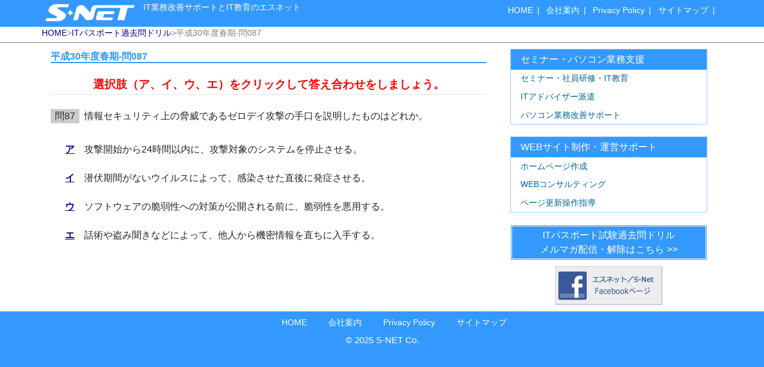

--- FILE ---
content_type: text/html; charset=UTF-8
request_url: https://www.s-net.jp/itp/h301087/
body_size: 5380
content:
<!-- template:single -->
<!-- template:single-itp -->
<!DOCTYPE html>
<html lang="ja">
<head>
  <meta charset="UTF-8">
  <meta name="viewport" content="width=device-width, initial-scale=1.0">
  <!-- <link rel="stylesheet" href="https://cdnjs.cloudflare.com/ajax/libs/font-awesome/5.15.3/css/all.css"> -->
<title>平成30年度春期-問087 | ITパスポート過去問ドリル  |  エスネット</title>
<meta name='robots' content='max-image-preview:large' />
<link rel='dns-prefetch' href='//cdnjs.cloudflare.com' />
<link rel='dns-prefetch' href='//www.googletagmanager.com' />
<style id='wp-img-auto-sizes-contain-inline-css' type='text/css'>
img:is([sizes=auto i],[sizes^="auto," i]){contain-intrinsic-size:3000px 1500px}
/*# sourceURL=wp-img-auto-sizes-contain-inline-css */
</style>
<style id='wp-block-library-inline-css' type='text/css'>
:root{--wp-block-synced-color:#7a00df;--wp-block-synced-color--rgb:122,0,223;--wp-bound-block-color:var(--wp-block-synced-color);--wp-editor-canvas-background:#ddd;--wp-admin-theme-color:#007cba;--wp-admin-theme-color--rgb:0,124,186;--wp-admin-theme-color-darker-10:#006ba1;--wp-admin-theme-color-darker-10--rgb:0,107,160.5;--wp-admin-theme-color-darker-20:#005a87;--wp-admin-theme-color-darker-20--rgb:0,90,135;--wp-admin-border-width-focus:2px}@media (min-resolution:192dpi){:root{--wp-admin-border-width-focus:1.5px}}.wp-element-button{cursor:pointer}:root .has-very-light-gray-background-color{background-color:#eee}:root .has-very-dark-gray-background-color{background-color:#313131}:root .has-very-light-gray-color{color:#eee}:root .has-very-dark-gray-color{color:#313131}:root .has-vivid-green-cyan-to-vivid-cyan-blue-gradient-background{background:linear-gradient(135deg,#00d084,#0693e3)}:root .has-purple-crush-gradient-background{background:linear-gradient(135deg,#34e2e4,#4721fb 50%,#ab1dfe)}:root .has-hazy-dawn-gradient-background{background:linear-gradient(135deg,#faaca8,#dad0ec)}:root .has-subdued-olive-gradient-background{background:linear-gradient(135deg,#fafae1,#67a671)}:root .has-atomic-cream-gradient-background{background:linear-gradient(135deg,#fdd79a,#004a59)}:root .has-nightshade-gradient-background{background:linear-gradient(135deg,#330968,#31cdcf)}:root .has-midnight-gradient-background{background:linear-gradient(135deg,#020381,#2874fc)}:root{--wp--preset--font-size--normal:16px;--wp--preset--font-size--huge:42px}.has-regular-font-size{font-size:1em}.has-larger-font-size{font-size:2.625em}.has-normal-font-size{font-size:var(--wp--preset--font-size--normal)}.has-huge-font-size{font-size:var(--wp--preset--font-size--huge)}.has-text-align-center{text-align:center}.has-text-align-left{text-align:left}.has-text-align-right{text-align:right}.has-fit-text{white-space:nowrap!important}#end-resizable-editor-section{display:none}.aligncenter{clear:both}.items-justified-left{justify-content:flex-start}.items-justified-center{justify-content:center}.items-justified-right{justify-content:flex-end}.items-justified-space-between{justify-content:space-between}.screen-reader-text{border:0;clip-path:inset(50%);height:1px;margin:-1px;overflow:hidden;padding:0;position:absolute;width:1px;word-wrap:normal!important}.screen-reader-text:focus{background-color:#ddd;clip-path:none;color:#444;display:block;font-size:1em;height:auto;left:5px;line-height:normal;padding:15px 23px 14px;text-decoration:none;top:5px;width:auto;z-index:100000}html :where(.has-border-color){border-style:solid}html :where([style*=border-top-color]){border-top-style:solid}html :where([style*=border-right-color]){border-right-style:solid}html :where([style*=border-bottom-color]){border-bottom-style:solid}html :where([style*=border-left-color]){border-left-style:solid}html :where([style*=border-width]){border-style:solid}html :where([style*=border-top-width]){border-top-style:solid}html :where([style*=border-right-width]){border-right-style:solid}html :where([style*=border-bottom-width]){border-bottom-style:solid}html :where([style*=border-left-width]){border-left-style:solid}html :where(img[class*=wp-image-]){height:auto;max-width:100%}:where(figure){margin:0 0 1em}html :where(.is-position-sticky){--wp-admin--admin-bar--position-offset:var(--wp-admin--admin-bar--height,0px)}@media screen and (max-width:600px){html :where(.is-position-sticky){--wp-admin--admin-bar--position-offset:0px}}

/*# sourceURL=wp-block-library-inline-css */
</style><style id='global-styles-inline-css' type='text/css'>
:root{--wp--preset--aspect-ratio--square: 1;--wp--preset--aspect-ratio--4-3: 4/3;--wp--preset--aspect-ratio--3-4: 3/4;--wp--preset--aspect-ratio--3-2: 3/2;--wp--preset--aspect-ratio--2-3: 2/3;--wp--preset--aspect-ratio--16-9: 16/9;--wp--preset--aspect-ratio--9-16: 9/16;--wp--preset--color--black: #000000;--wp--preset--color--cyan-bluish-gray: #abb8c3;--wp--preset--color--white: #ffffff;--wp--preset--color--pale-pink: #f78da7;--wp--preset--color--vivid-red: #cf2e2e;--wp--preset--color--luminous-vivid-orange: #ff6900;--wp--preset--color--luminous-vivid-amber: #fcb900;--wp--preset--color--light-green-cyan: #7bdcb5;--wp--preset--color--vivid-green-cyan: #00d084;--wp--preset--color--pale-cyan-blue: #8ed1fc;--wp--preset--color--vivid-cyan-blue: #0693e3;--wp--preset--color--vivid-purple: #9b51e0;--wp--preset--gradient--vivid-cyan-blue-to-vivid-purple: linear-gradient(135deg,rgb(6,147,227) 0%,rgb(155,81,224) 100%);--wp--preset--gradient--light-green-cyan-to-vivid-green-cyan: linear-gradient(135deg,rgb(122,220,180) 0%,rgb(0,208,130) 100%);--wp--preset--gradient--luminous-vivid-amber-to-luminous-vivid-orange: linear-gradient(135deg,rgb(252,185,0) 0%,rgb(255,105,0) 100%);--wp--preset--gradient--luminous-vivid-orange-to-vivid-red: linear-gradient(135deg,rgb(255,105,0) 0%,rgb(207,46,46) 100%);--wp--preset--gradient--very-light-gray-to-cyan-bluish-gray: linear-gradient(135deg,rgb(238,238,238) 0%,rgb(169,184,195) 100%);--wp--preset--gradient--cool-to-warm-spectrum: linear-gradient(135deg,rgb(74,234,220) 0%,rgb(151,120,209) 20%,rgb(207,42,186) 40%,rgb(238,44,130) 60%,rgb(251,105,98) 80%,rgb(254,248,76) 100%);--wp--preset--gradient--blush-light-purple: linear-gradient(135deg,rgb(255,206,236) 0%,rgb(152,150,240) 100%);--wp--preset--gradient--blush-bordeaux: linear-gradient(135deg,rgb(254,205,165) 0%,rgb(254,45,45) 50%,rgb(107,0,62) 100%);--wp--preset--gradient--luminous-dusk: linear-gradient(135deg,rgb(255,203,112) 0%,rgb(199,81,192) 50%,rgb(65,88,208) 100%);--wp--preset--gradient--pale-ocean: linear-gradient(135deg,rgb(255,245,203) 0%,rgb(182,227,212) 50%,rgb(51,167,181) 100%);--wp--preset--gradient--electric-grass: linear-gradient(135deg,rgb(202,248,128) 0%,rgb(113,206,126) 100%);--wp--preset--gradient--midnight: linear-gradient(135deg,rgb(2,3,129) 0%,rgb(40,116,252) 100%);--wp--preset--font-size--small: 13px;--wp--preset--font-size--medium: 20px;--wp--preset--font-size--large: 36px;--wp--preset--font-size--x-large: 42px;--wp--preset--spacing--20: 0.44rem;--wp--preset--spacing--30: 0.67rem;--wp--preset--spacing--40: 1rem;--wp--preset--spacing--50: 1.5rem;--wp--preset--spacing--60: 2.25rem;--wp--preset--spacing--70: 3.38rem;--wp--preset--spacing--80: 5.06rem;--wp--preset--shadow--natural: 6px 6px 9px rgba(0, 0, 0, 0.2);--wp--preset--shadow--deep: 12px 12px 50px rgba(0, 0, 0, 0.4);--wp--preset--shadow--sharp: 6px 6px 0px rgba(0, 0, 0, 0.2);--wp--preset--shadow--outlined: 6px 6px 0px -3px rgb(255, 255, 255), 6px 6px rgb(0, 0, 0);--wp--preset--shadow--crisp: 6px 6px 0px rgb(0, 0, 0);}:where(.is-layout-flex){gap: 0.5em;}:where(.is-layout-grid){gap: 0.5em;}body .is-layout-flex{display: flex;}.is-layout-flex{flex-wrap: wrap;align-items: center;}.is-layout-flex > :is(*, div){margin: 0;}body .is-layout-grid{display: grid;}.is-layout-grid > :is(*, div){margin: 0;}:where(.wp-block-columns.is-layout-flex){gap: 2em;}:where(.wp-block-columns.is-layout-grid){gap: 2em;}:where(.wp-block-post-template.is-layout-flex){gap: 1.25em;}:where(.wp-block-post-template.is-layout-grid){gap: 1.25em;}.has-black-color{color: var(--wp--preset--color--black) !important;}.has-cyan-bluish-gray-color{color: var(--wp--preset--color--cyan-bluish-gray) !important;}.has-white-color{color: var(--wp--preset--color--white) !important;}.has-pale-pink-color{color: var(--wp--preset--color--pale-pink) !important;}.has-vivid-red-color{color: var(--wp--preset--color--vivid-red) !important;}.has-luminous-vivid-orange-color{color: var(--wp--preset--color--luminous-vivid-orange) !important;}.has-luminous-vivid-amber-color{color: var(--wp--preset--color--luminous-vivid-amber) !important;}.has-light-green-cyan-color{color: var(--wp--preset--color--light-green-cyan) !important;}.has-vivid-green-cyan-color{color: var(--wp--preset--color--vivid-green-cyan) !important;}.has-pale-cyan-blue-color{color: var(--wp--preset--color--pale-cyan-blue) !important;}.has-vivid-cyan-blue-color{color: var(--wp--preset--color--vivid-cyan-blue) !important;}.has-vivid-purple-color{color: var(--wp--preset--color--vivid-purple) !important;}.has-black-background-color{background-color: var(--wp--preset--color--black) !important;}.has-cyan-bluish-gray-background-color{background-color: var(--wp--preset--color--cyan-bluish-gray) !important;}.has-white-background-color{background-color: var(--wp--preset--color--white) !important;}.has-pale-pink-background-color{background-color: var(--wp--preset--color--pale-pink) !important;}.has-vivid-red-background-color{background-color: var(--wp--preset--color--vivid-red) !important;}.has-luminous-vivid-orange-background-color{background-color: var(--wp--preset--color--luminous-vivid-orange) !important;}.has-luminous-vivid-amber-background-color{background-color: var(--wp--preset--color--luminous-vivid-amber) !important;}.has-light-green-cyan-background-color{background-color: var(--wp--preset--color--light-green-cyan) !important;}.has-vivid-green-cyan-background-color{background-color: var(--wp--preset--color--vivid-green-cyan) !important;}.has-pale-cyan-blue-background-color{background-color: var(--wp--preset--color--pale-cyan-blue) !important;}.has-vivid-cyan-blue-background-color{background-color: var(--wp--preset--color--vivid-cyan-blue) !important;}.has-vivid-purple-background-color{background-color: var(--wp--preset--color--vivid-purple) !important;}.has-black-border-color{border-color: var(--wp--preset--color--black) !important;}.has-cyan-bluish-gray-border-color{border-color: var(--wp--preset--color--cyan-bluish-gray) !important;}.has-white-border-color{border-color: var(--wp--preset--color--white) !important;}.has-pale-pink-border-color{border-color: var(--wp--preset--color--pale-pink) !important;}.has-vivid-red-border-color{border-color: var(--wp--preset--color--vivid-red) !important;}.has-luminous-vivid-orange-border-color{border-color: var(--wp--preset--color--luminous-vivid-orange) !important;}.has-luminous-vivid-amber-border-color{border-color: var(--wp--preset--color--luminous-vivid-amber) !important;}.has-light-green-cyan-border-color{border-color: var(--wp--preset--color--light-green-cyan) !important;}.has-vivid-green-cyan-border-color{border-color: var(--wp--preset--color--vivid-green-cyan) !important;}.has-pale-cyan-blue-border-color{border-color: var(--wp--preset--color--pale-cyan-blue) !important;}.has-vivid-cyan-blue-border-color{border-color: var(--wp--preset--color--vivid-cyan-blue) !important;}.has-vivid-purple-border-color{border-color: var(--wp--preset--color--vivid-purple) !important;}.has-vivid-cyan-blue-to-vivid-purple-gradient-background{background: var(--wp--preset--gradient--vivid-cyan-blue-to-vivid-purple) !important;}.has-light-green-cyan-to-vivid-green-cyan-gradient-background{background: var(--wp--preset--gradient--light-green-cyan-to-vivid-green-cyan) !important;}.has-luminous-vivid-amber-to-luminous-vivid-orange-gradient-background{background: var(--wp--preset--gradient--luminous-vivid-amber-to-luminous-vivid-orange) !important;}.has-luminous-vivid-orange-to-vivid-red-gradient-background{background: var(--wp--preset--gradient--luminous-vivid-orange-to-vivid-red) !important;}.has-very-light-gray-to-cyan-bluish-gray-gradient-background{background: var(--wp--preset--gradient--very-light-gray-to-cyan-bluish-gray) !important;}.has-cool-to-warm-spectrum-gradient-background{background: var(--wp--preset--gradient--cool-to-warm-spectrum) !important;}.has-blush-light-purple-gradient-background{background: var(--wp--preset--gradient--blush-light-purple) !important;}.has-blush-bordeaux-gradient-background{background: var(--wp--preset--gradient--blush-bordeaux) !important;}.has-luminous-dusk-gradient-background{background: var(--wp--preset--gradient--luminous-dusk) !important;}.has-pale-ocean-gradient-background{background: var(--wp--preset--gradient--pale-ocean) !important;}.has-electric-grass-gradient-background{background: var(--wp--preset--gradient--electric-grass) !important;}.has-midnight-gradient-background{background: var(--wp--preset--gradient--midnight) !important;}.has-small-font-size{font-size: var(--wp--preset--font-size--small) !important;}.has-medium-font-size{font-size: var(--wp--preset--font-size--medium) !important;}.has-large-font-size{font-size: var(--wp--preset--font-size--large) !important;}.has-x-large-font-size{font-size: var(--wp--preset--font-size--x-large) !important;}
/*# sourceURL=global-styles-inline-css */
</style>

<style id='classic-theme-styles-inline-css' type='text/css'>
/*! This file is auto-generated */
.wp-block-button__link{color:#fff;background-color:#32373c;border-radius:9999px;box-shadow:none;text-decoration:none;padding:calc(.667em + 2px) calc(1.333em + 2px);font-size:1.125em}.wp-block-file__button{background:#32373c;color:#fff;text-decoration:none}
/*# sourceURL=/wp-includes/css/classic-themes.min.css */
</style>
<link rel='stylesheet' id='main-css' href='https://www.s-net.jp/v1/wp-content/themes/snet/css/snet.css?ver=2021051454531' type='text/css' media='all' />
<link rel='stylesheet' id='fa5-css' href='https://cdnjs.cloudflare.com/ajax/libs/font-awesome/5.15.3/css/all.css?ver=6.9' type='text/css' media='all' />
<script type="text/javascript" src="https://www.s-net.jp/v1/bs4/js/jquery-3.6.0.js?ver=6.9" id="jquery-js"></script>
<script type="text/javascript" src="https://www.s-net.jp/v1/bs4/js/bootstrap.js?ver=6.9" id="smart-script-js"></script>
<link rel="canonical" href="https://www.s-net.jp/itp/h301087/" />
<meta name="generator" content="Site Kit by Google 1.170.0" /><link rel="icon" href="https://www.s-net.jp/v1/wp-content/uploads/2021/05/cropped-favicon_snet-32x32.png" sizes="32x32" />
<link rel="icon" href="https://www.s-net.jp/v1/wp-content/uploads/2021/05/cropped-favicon_snet-192x192.png" sizes="192x192" />
<link rel="apple-touch-icon" href="https://www.s-net.jp/v1/wp-content/uploads/2021/05/cropped-favicon_snet-180x180.png" />
<meta name="msapplication-TileImage" content="https://www.s-net.jp/v1/wp-content/uploads/2021/05/cropped-favicon_snet-270x270.png" />
</head>
<body class="wp-singular post-template-default single single-post postid-1366 single-format-standard wp-theme-snet slug-h301087">
<div class="sticky-top">
<header class="site-header">
  <nav class="navbar navbar-light">
    <button class="navbar-toggler" type="button"
        data-toggle="collapse"
        data-target="#navmenu1"
        aria-controls="navmenu1"
        aria-expanded="false"
        aria-label="Toggle navigation">
      <span class="navbar-toggler-icon"></span>
    </button>
    <div class="collapse navbar-collapse" id="navmenu1">
      <div class="navbar-nav">
        <ul><li><a href="/">HOME</a></li>
<li><a href="/profile/">会社案内</a></li>
<li><a href="/privacypolicy/">Privacy Policy</a></li>
<li><a href="/sitemap/">サイトマップ</a></li>
</ul>
      </div>
    </div>
  </nav>
  <div id="sitename">IT業務改善サポートとIT教育のエスネット</div>
  <a id="sitelogo" href="/"><img src="/image/logo_s-net_w.png" alt="IT教育・サポート-S-NET（エスネット）" /></a>
  <ul class="nav_basic"><li><a href="/">HOME</a></li>
<li><a href="/profile/">会社案内</a></li>
<li><a href="/privacypolicy/">Privacy Policy</a></li>
<li><a href="/sitemap/">サイトマップ</a></li>
</ul>
</header>
</div>

<div id="page-header">
<ul id="topicpath">
<li><a href="https://www.s-net.jp" >HOME</a></li>><li><a href="https://www.s-net.jp/itp/">ITパスポート過去問ドリル</a></li>><li>平成30年度春期-問087</li></ul>
</div>
<div id="wrap">
<div class="container">
<div class="row">
<main id="single-itp" class="col-lg-12 col-xl-8 mondai">
<h1>平成30年度春期-問087</h1>
  <h2>選択肢（ア、イ、ウ、エ）をクリックして答え合わせをしましょう。</h2>
  <article class="contents TinyMCE">
  <p class="title">問87</p>
  <p class="mondai">情報セキュリティ上の脅威であるゼロデイ攻撃の手口を説明したものはどれか。</p><dl><dt><a href="/itp/h301087/?my_s=a">ア</a></dt><dd>攻撃開始から24時間以内に、攻撃対象のシステムを停止させる。</dd><dt><a href="/itp/h301087/?my_s=i">イ</a></dt><dd>潜伏期間がないウイルスによって、感染させた直後に発症させる。</dd><dt><a href="/itp/h301087/?my_s=u">ウ</a></dt><dd>ソフトウェアの脆弱性への対策が公開される前に、脆弱性を悪用する。</dd><dt><a href="/itp/h301087/?my_s=e">エ</a></dt><dd>話術や盗み聞きなどによって、他人から機密情報を直ちに入手する。</dd></dl>  </article>
</main>
<!-- sidebar start -->
<nav id="sidebar" class="col-lg-12 col-xl-4">
	<div class="row">
		<div class="col-md-6 col-lg-4 col-xl-12">
			<ul><li><a href="/support_it/">セミナー・パソコン業務支援</a>
    <ul>
        <li><a href="/support_it/">セミナー・社員研修・IT教育</a></li>
        <li><a href="/support_it/#ADVISER">ITアドバイザー派遣</a></li>
        <li><a href="/support_it/#OUTSOURCING">パソコン業務改善サポート</a></li>
    </ul>
</li>
</ul>
		</div>
		<div class="col-md-6 col-lg-4 col-xl-12">
			<ul><li><a href="/spt_web/">WEBサイト制作・運営サポート</a>
    <ul>
        <li><a href="/spt_web/">ホームページ作成</a></li>
        <li><a href="/spt_web/#CONSULTING">WEBコンサルティング</a></li>
        <li><a href="/spt_web/#DAIKOUSIDOU">ページ更新操作指導</a></li>
    </ul>
</li></ul>
		</div>
		<!--<div class="col-md-6 col-lg-4 col-xl-12">
			<ul><li><a href="/other/">その他</a>
    <ul>
        <li><a href="http://www.licenseonline.jp/qq2/nav.asp?LOLID=107274" target="_blank">ソフトウェア　ライセンス販売</a></li>
    </ul>
</li></ul>
		</div>-->
		<div class="col-md-6 col-lg-4 col-xl-12 center">
			<a class="link_btn" href="/itp/">ITパスポート試験過去問ドリル<br>メルマガ配信・解除はこちら &gt;&gt;</a>
		</div>
		<div class="col-md-6 col-lg-4 col-xl-12 center">
			<a href="http://www.facebook.com/snet.shizuoka" target="_blank" title="合資会社エスネット（静岡市清水区）"><img src="/image/btn_facebook.gif" /></a><br/>			
		</div>
	</div>
</nav>
<!-- sidebar end -->

</div>
</div>
</div>
<footer>
  <ul class="nav_basic"><li><a href="/">HOME</a></li>
<li><a href="/profile/">会社案内</a></li>
<li><a href="/privacypolicy/">Privacy Policy</a></li>
<li><a href="/sitemap/">サイトマップ</a></li>
</ul>
  <small>&copy; 2025 S-NET Co.</small>
 </footer>
<div id="page_top"><a href="#"></a></div>
<script type="speculationrules">
{"prefetch":[{"source":"document","where":{"and":[{"href_matches":"/*"},{"not":{"href_matches":["/v1/wp-*.php","/v1/wp-admin/*","/v1/wp-content/uploads/*","/v1/wp-content/*","/v1/wp-content/plugins/*","/v1/wp-content/themes/snet/*","/*\\?(.+)"]}},{"not":{"selector_matches":"a[rel~=\"nofollow\"]"}},{"not":{"selector_matches":".no-prefetch, .no-prefetch a"}}]},"eagerness":"conservative"}]}
</script>
</body>
</html>